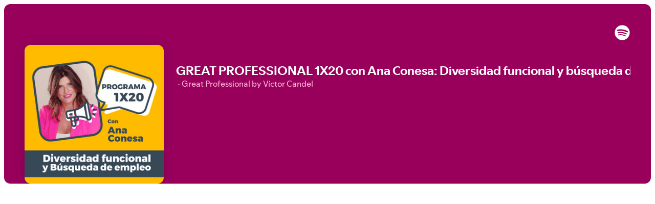

--- FILE ---
content_type: text/html; charset=utf-8
request_url: https://open.spotify.com/embed-podcast/episode/2KPYX4vQztwydbvye7fAAE
body_size: 3520
content:
<!DOCTYPE html><html lang="en"><head><meta charSet="utf-8" data-next-head=""/><meta name="viewport" content="width=device-width" data-next-head=""/><title data-next-head=""></title><link rel="icon" href="/favicon.ico" data-next-head=""/><link rel="preload" href="https://embed-cdn.spotifycdn.com/_next/static/css/7914bff56eb925e2.css" as="style"/><link rel="preload" href="https://embed-cdn.spotifycdn.com/_next/static/css/36cf4511801a9b79.css" as="style"/><link rel="preload" href="https://embed-cdn.spotifycdn.com/_next/static/css/ae32f96e98989242.css" as="style"/><meta name="sentry-trace" content="15b3041bd8c6ca3d1003a9baf14b1a73-cbf957d8d3c57cee-0"/><meta name="baggage" content="sentry-environment=production,sentry-release=8860aece609540f4203eff844739a545d837fbca,sentry-public_key=4cc707ab12ea4779b417479c0550a5cb,sentry-trace_id=15b3041bd8c6ca3d1003a9baf14b1a73,sentry-org_id=22381,sentry-sampled=false,sentry-sample_rand=0.5927758768828804,sentry-sample_rate=0"/><link rel="stylesheet" href="https://embed-cdn.spotifycdn.com/_next/static/css/7914bff56eb925e2.css" data-n-g=""/><link rel="stylesheet" href="https://embed-cdn.spotifycdn.com/_next/static/css/36cf4511801a9b79.css" data-n-p=""/><link rel="stylesheet" href="https://embed-cdn.spotifycdn.com/_next/static/css/ae32f96e98989242.css" data-n-p=""/><noscript data-n-css=""></noscript><script defer="" noModule="" src="https://embed-cdn.spotifycdn.com/_next/static/chunks/polyfills-42372ed130431b0a.js"></script><script src="https://embed-cdn.spotifycdn.com/_next/static/chunks/webpack-9ff48e4caec82fc7.js" defer=""></script><script src="https://embed-cdn.spotifycdn.com/_next/static/chunks/framework-06746325465d6acb.js" defer=""></script><script src="https://embed-cdn.spotifycdn.com/_next/static/chunks/main-c3dc5c92ef436883.js" defer=""></script><script src="https://embed-cdn.spotifycdn.com/_next/static/chunks/pages/_app-128ad68c3e30c67d.js" defer=""></script><script src="https://embed-cdn.spotifycdn.com/_next/static/chunks/c74a394c-e24855accc540de9.js" defer=""></script><script src="https://embed-cdn.spotifycdn.com/_next/static/chunks/956ba4ca-0c87f12d5cae4c6b.js" defer=""></script><script src="https://embed-cdn.spotifycdn.com/_next/static/chunks/6949-f7a6946275ce426e.js" defer=""></script><script src="https://embed-cdn.spotifycdn.com/_next/static/chunks/9567-3aa52b20ac3d0818.js" defer=""></script><script src="https://embed-cdn.spotifycdn.com/_next/static/chunks/6754-b57e72558a4cd895.js" defer=""></script><script src="https://embed-cdn.spotifycdn.com/_next/static/chunks/5500-a3a60c358e823d02.js" defer=""></script><script src="https://embed-cdn.spotifycdn.com/_next/static/chunks/pages/episode/%5Bid%5D-1c4787b0fee37297.js" defer=""></script><script src="https://embed-cdn.spotifycdn.com/_next/static/fdb7a23c-c5ef-4e2e-84d4-d448e27df8dc/_buildManifest.js" defer=""></script><script src="https://embed-cdn.spotifycdn.com/_next/static/fdb7a23c-c5ef-4e2e-84d4-d448e27df8dc/_ssgManifest.js" defer=""></script></head><body><div id="__next"><div style="--image-src:url(&#x27;https://image-cdn-ak.spotifycdn.com/image/ab67656300005f1ff27d052fb2c41f378b7bc812&#x27;)" data-testid="main-page"><base target="_blank"/><style data-emotion="css-global fdjozx">body{color:rgb(255, 255, 255);}h1,h2{margin:0;font-size:initial;font-weight:normal;}.no-focus-outline *:focus{outline:0;}button{margin:0;border:0;padding:0;color:inherit;background-color:transparent;cursor:pointer;}button:focus-visible{outline:#3673d4 auto 5px!important;border-bottom:none!important;}button::after{border-bottom:none!important;}a{color:rgb(255, 255, 255);-webkit-text-decoration:none;text-decoration:none;}a:focus-visible{-webkit-text-decoration:underline!important;text-decoration:underline!important;}button{-webkit-user-select:none;-moz-user-select:none;-ms-user-select:none;user-select:none;}</style><div data-testid="embed-widget-container" class="encore-dark-theme encore-layout-themes EpisodeOrShowWidget_widgetContainer__pXtAi" style="--dynamic-opacity:1;--dynamic-background-base:rgba(152, 0, 92, 255);--dynamic-background-tinted:rgba(94, 0, 52, 255);--dynamic-background-tinted-50:rgba(94, 0, 52, 0.5);--background-base:rgba(152, 0, 92, 255);--background-tinted:rgba(94, 0, 52, 255);--text-base:rgba(255, 255, 255, 255);--text-bright-accent:rgba(255, 255, 255, 255);--text-subdued:rgba(255, 185, 219, 255)"><div class="BackgroundColorContainer_backgroundColorContainer__YZSQ7"></div><div data-testid="initialized-false" class="EpisodeOrShowWidget_singleGridContainer__PY2uT"><div class="EpisodeOrShowWidget_coverArtContainer__65Ei9"><div aria-hidden="true" class="CoverArtBase_coverArt__ne0XI CoverArtSingle_coverArtSingle__KLcKa"></div></div><div class="EpisodeOrShowWidget_spotifyLogoContainer__UqGD_"><a title="Play on Spotify" href="https://open.spotify.com" role="button" aria-label="Play on Spotify" data-testid="spotify-logo"><svg data-encore-id="icon" role="img" aria-hidden="true" class="e-91185-icon e-91185-baseline" style="--encore-icon-fill:var(--text-base, #000000);--encore-icon-height:var(--encore-graphic-size-decorative-larger);--encore-icon-width:var(--encore-graphic-size-decorative-larger)" viewBox="0 0 24 24"><path d='M12.438 1.009C6.368.769 1.251 5.494 1.008 11.565c-.24 6.07 4.485 11.186 10.556 11.426 6.07.242 11.185-4.484 11.427-10.554S18.507 1.251 12.438 1.009m4.644 16.114a.657.657 0 0 1-.897.246 13.2 13.2 0 0 0-4.71-1.602 13.2 13.2 0 0 0-4.968.242.658.658 0 0 1-.31-1.278 14.5 14.5 0 0 1 5.46-.265c1.837.257 3.579.851 5.177 1.76.315.178.425.58.246.896zm1.445-2.887a.853.853 0 0 1-1.158.344 16.2 16.2 0 0 0-5.475-1.797 16.2 16.2 0 0 0-5.758.219.855.855 0 0 1-1.018-.65.85.85 0 0 1 .65-1.018 17.9 17.9 0 0 1 6.362-.241 17.9 17.9 0 0 1 6.049 1.985c.415.224.57.743.344 1.158zm1.602-3.255a1.05 1.05 0 0 1-1.418.448 19.7 19.7 0 0 0-6.341-2.025 19.6 19.6 0 0 0-6.655.199 1.05 1.05 0 1 1-.417-2.06 21.7 21.7 0 0 1 7.364-.22 21.7 21.7 0 0 1 7.019 2.24c.515.268.715.903.448 1.418'/></svg></a></div><div class="EpisodeOrShowWidget_metadataWrapper__pJ9rE"><h1 class="e-91185-text encore-text-body-medium TitleAndSubtitle_title__Nwyku" data-encore-id="text" data-testid="entity-title"><div class="Marquee_container__CV7du"><div class="Marquee_scrollableContainer__mcSox"><div class="Marquee_inner__UKCZf"><a href="" class="e-91185-text-link e-91185-baseline e-91185-overflow-wrap-anywhere encore-internal-color-text-base e-91185-text-link--standalone e-91185-text-link--use-focus" data-encore-id="textLink">GREAT PROFESSIONAL 1X20 con Ana Conesa: Diversidad funcional y búsqueda de empleo</a></div></div></div></h1><span class="EpisodeOrShowWidget_labelsAndSubtitle__Ke6t9"><h2 class="TitleAndSubtitle_subtitle__P1cxq" data-testid="subtitle"><div class="Marquee_container__CV7du"><div class="Marquee_scrollableContainer__mcSox"><div class="Marquee_inner__UKCZf"><span class="TitleAndSubtitle_wrapper__xndXC"><span class="e-91185-text encore-text-body-small-bold encore-internal-color-text-subdued TitleAndSubtitle_separator__4WdMW" data-encore-id="text" aria-hidden="true">·</span><a href="" class="e-91185-text-link e-91185-baseline e-91185-overflow-wrap-anywhere encore-internal-color-text-subdued e-91185-text-link--standalone e-91185-text-link--use-focus" data-encore-id="textLink" dir="auto">Great Professional by Víctor Candel</a></span></div></div></div></h2></span></div></div></div></div></div><script id="__NEXT_DATA__" type="application/json">{"props":{"pageProps":{"state":{"data":{"entity":{"type":"episode","name":"GREAT PROFESSIONAL 1X20 con Ana Conesa: Diversidad funcional y búsqueda de empleo","uri":"spotify:episode:2KPYX4vQztwydbvye7fAAE","id":"2KPYX4vQztwydbvye7fAAE","title":"GREAT PROFESSIONAL 1X20 con Ana Conesa: Diversidad funcional y búsqueda de empleo","subtitle":"Great Professional by Víctor Candel","releaseDate":{"isoString":"2020-11-19T19:00:00Z"},"duration":2413518,"isPlayable":true,"playabilityReason":"PLAYABLE","isExplicit":false,"isNineteenPlus":false,"isTrailer":false,"isAudiobook":false,"audioPreview":{"url":"https://podz-content.spotifycdn.com/audio/clips/5frS6Dn3KH28TxPYIxGyL5/clip_384318_444318.mp3"},"videoPreview":{"url":""},"hasVideo":false,"relatedEntityUri":"spotify:show:4ItigL0CRdyZ4PNOeR9kx5","relatedEntityCoverArt":[{"url":"https://image-cdn-ak.spotifycdn.com/image/ab67656300005f1f28b4602dd81efc159f53bc51","maxHeight":300,"maxWidth":300},{"url":"https://image-cdn-ak.spotifycdn.com/image/ab6765630000ba8a28b4602dd81efc159f53bc51","maxHeight":640,"maxWidth":640},{"url":"https://image-cdn-ak.spotifycdn.com/image/ab6765630000f68d28b4602dd81efc159f53bc51","maxHeight":64,"maxWidth":64}],"visualIdentity":{"backgroundBase":{"alpha":255,"blue":92,"green":0,"red":152},"backgroundTintedBase":{"alpha":255,"blue":52,"green":0,"red":94},"textBase":{"alpha":255,"blue":255,"green":255,"red":255},"textBrightAccent":{"alpha":255,"blue":255,"green":255,"red":255},"textSubdued":{"alpha":255,"blue":219,"green":185,"red":255},"image":[{"url":"https://image-cdn-ak.spotifycdn.com/image/ab67656300005f1ff27d052fb2c41f378b7bc812","maxHeight":300,"maxWidth":300},{"url":"https://image-cdn-ak.spotifycdn.com/image/ab6765630000ba8af27d052fb2c41f378b7bc812","maxHeight":640,"maxWidth":640},{"url":"https://image-cdn-ak.spotifycdn.com/image/ab6765630000f68df27d052fb2c41f378b7bc812","maxHeight":64,"maxWidth":64}]},"videoThumbnailImage":null},"embeded_entity_uri":"spotify:episode:2KPYX4vQztwydbvye7fAAE","defaultAudioFileObject":{"url":["https://audio4-fa.scdn.co/audio/da0f41a731ac864565db746b40c43c5156d83629?1769989231_ND3Ho7RJ2LK7Ps49LSUomH5h1Xmeg2J8sX_1NiFkRzY=","https://audio4-ak.spotifycdn.com/audio/da0f41a731ac864565db746b40c43c5156d83629?__token__=exp=1769989231~hmac=e83c312cd45e2904a4078071b0c705e2684653605f15431e101bbf7bb5bb5cba"],"format":"MP4_128_CBCS","passthrough":"NONE","passthroughUrl":"","fileId":"da0f41a731ac864565db746b40c43c5156d83629","video":[]}},"settings":{"rtl":false,"session":{"accessToken":"BQCgwLymQzVJed5DZPf3imgtlXNwj9DjYJu3kDSN6xcGBqftkd4bJv8sIL-tHNiax6mBV_Cy3l8z8ctHciEaJ-PAsGbovaoPqqVWywUFghI61kFzF2jcZg32V0Zj-P5ZQMtZoQ451DU","accessTokenExpirationTimestampMs":1769905182457,"isAnonymous":true},"clientId":"ab9ad0d96a624805a7d51e8868df1f97","entityContext":"episode","isMobile":false,"isSafari":false,"isTablet":false,"isIOS":false,"isSpotifyDesktopApp":false,"isDarkMode":false},"machineState":{"initialized":false,"showOverflowMenu":false,"playbackMode":"unknown","currentPreviewTrackIndex":0,"platformSupportsEncryptedContent":false}},"config":{"correlationId":"d182723ac819364b1bb01b19d61c00a5","clientId":"ab9ad0d96a624805a7d51e8868df1f97","restrictionId":"","strings":{"en":{"translation":{}}},"locale":"en"},"_sentryTraceData":"15b3041bd8c6ca3d1003a9baf14b1a73-8a126c6e13c9d6e9-0","_sentryBaggage":"sentry-environment=production,sentry-release=8860aece609540f4203eff844739a545d837fbca,sentry-public_key=4cc707ab12ea4779b417479c0550a5cb,sentry-trace_id=15b3041bd8c6ca3d1003a9baf14b1a73,sentry-org_id=22381,sentry-sampled=false,sentry-sample_rand=0.5927758768828804,sentry-sample_rate=0"},"__N_SSP":true},"page":"/episode/[id]","query":{"id":"2KPYX4vQztwydbvye7fAAE"},"buildId":"fdb7a23c-c5ef-4e2e-84d4-d448e27df8dc","assetPrefix":"https://embed-cdn.spotifycdn.com","isFallback":false,"isExperimentalCompile":false,"gssp":true,"scriptLoader":[]}</script></body></html>